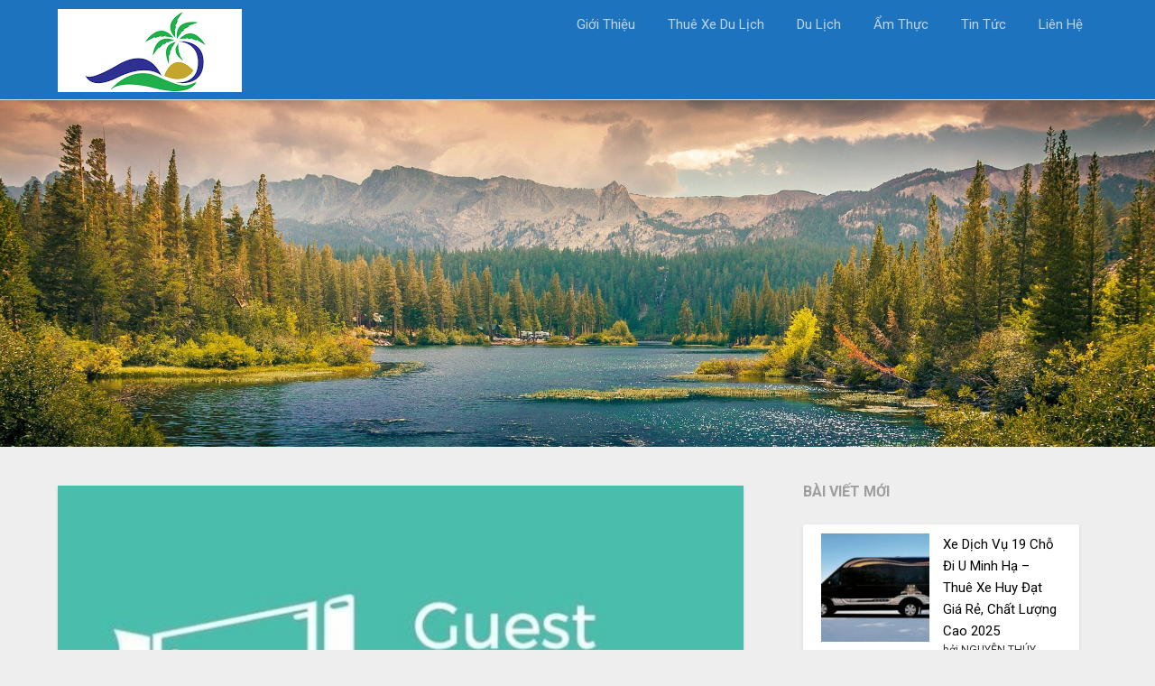

--- FILE ---
content_type: text/html; charset=UTF-8
request_url: https://saigonmytho.com/dia-chi-cong-ty-cung-ung-guest-posting-uy-tin.html
body_size: 18925
content:
<!doctype html>
<html lang="vi">
<head>
	<meta charset="UTF-8">
	<meta name="viewport" content="width=device-width, initial-scale=1">
	<link rel="profile" href="https://gmpg.org/xfn/11">
	<title>Địa chỉ công ty cung ứng Guest Posting uy tín &#8211; Du Lịch Sài Gòn &#8211; Mỹ Tho</title>
<meta name='robots' content='max-image-preview:large, max-snippet:-1, max-video-preview:-1' />
	<style>img:is([sizes="auto" i], [sizes^="auto," i]) { contain-intrinsic-size: 3000px 1500px }</style>
	<link rel="canonical" href="https://saigonmytho.com/dia-chi-cong-ty-cung-ung-guest-posting-uy-tin.html">
<meta name="description" content="bây chừ, việc đặt&nbsp;Bán guest post&nbsp;là rất&nbsp;quan yếu&nbsp;để&nbsp;Rất có thể&nbsp;lôi kéo&nbsp;được&nbsp;Những&nbsp;khách hàng tiềm năng.&nbsp;đây là">
<meta property="og:title" content="Địa chỉ công ty cung ứng Guest Posting uy tín &#8211; Du Lịch Sài Gòn &#8211; Mỹ Tho">
<meta property="og:type" content="article">
<meta property="og:image" content="https://saigonmytho.com/wp-content/uploads/2020/03/Pp2rWGY3Ucdi5I9zG87itBVT3Jz8vH_-K86gZak7DK3anfaBQH0zmeg4L8MhzFj2qvGtpOFJdhaiX1x1r4nbMbwg630KTeijEJFcqCrr09sfGBiKT6-KMqAQdfgzOIcpvMzAuMfx.png">
<meta property="og:image:width" content="569">
<meta property="og:image:height" content="313">
<meta property="og:description" content="bây chừ, việc đặt&nbsp;Bán guest post&nbsp;là rất&nbsp;quan yếu&nbsp;để&nbsp;Rất có thể&nbsp;lôi kéo&nbsp;được&nbsp;Những&nbsp;khách hàng tiềm năng.&nbsp;đây là">
<meta property="og:url" content="https://saigonmytho.com/dia-chi-cong-ty-cung-ung-guest-posting-uy-tin.html">
<meta property="og:locale" content="vi">
<meta property="og:site_name" content="Du Lịch Sài Gòn - Mỹ Tho">
<meta property="article:published_time" content="2020-03-29T11:33:10+00:00">
<meta property="article:modified_time" content="2021-09-12T09:37:54+00:00">
<meta property="og:updated_time" content="2021-09-12T09:37:54+00:00">
<meta property="article:section" content="Tin Tức SEO">
<meta name="twitter:card" content="summary_large_image">
<meta name="twitter:image" content="https://saigonmytho.com/wp-content/uploads/2020/03/Pp2rWGY3Ucdi5I9zG87itBVT3Jz8vH_-K86gZak7DK3anfaBQH0zmeg4L8MhzFj2qvGtpOFJdhaiX1x1r4nbMbwg630KTeijEJFcqCrr09sfGBiKT6-KMqAQdfgzOIcpvMzAuMfx.png">
<meta name="author" content="Mỹ Tho Sài Gòn">
<meta name="date" content="2020-03-29T11:33:10+00:00">
<link rel='dns-prefetch' href='//fonts.googleapis.com' />
<link rel="alternate" type="application/rss+xml" title="Dòng thông tin Du Lịch Sài Gòn - Mỹ Tho &raquo;" href="https://saigonmytho.com/feed" />
<link rel="alternate" type="application/rss+xml" title="Du Lịch Sài Gòn - Mỹ Tho &raquo; Dòng bình luận" href="https://saigonmytho.com/comments/feed" />
<link rel="alternate" type="application/rss+xml" title="Du Lịch Sài Gòn - Mỹ Tho &raquo; Địa chỉ công ty cung ứng Guest Posting uy tín Dòng bình luận" href="https://saigonmytho.com/dia-chi-cong-ty-cung-ung-guest-posting-uy-tin.html/feed" />
<script type="text/javascript">
/* <![CDATA[ */
window._wpemojiSettings = {"baseUrl":"https:\/\/s.w.org\/images\/core\/emoji\/16.0.1\/72x72\/","ext":".png","svgUrl":"https:\/\/s.w.org\/images\/core\/emoji\/16.0.1\/svg\/","svgExt":".svg","source":{"concatemoji":"https:\/\/saigonmytho.com\/wp-includes\/js\/wp-emoji-release.min.js?ver=6.8.3"}};
/*! This file is auto-generated */
!function(s,n){var o,i,e;function c(e){try{var t={supportTests:e,timestamp:(new Date).valueOf()};sessionStorage.setItem(o,JSON.stringify(t))}catch(e){}}function p(e,t,n){e.clearRect(0,0,e.canvas.width,e.canvas.height),e.fillText(t,0,0);var t=new Uint32Array(e.getImageData(0,0,e.canvas.width,e.canvas.height).data),a=(e.clearRect(0,0,e.canvas.width,e.canvas.height),e.fillText(n,0,0),new Uint32Array(e.getImageData(0,0,e.canvas.width,e.canvas.height).data));return t.every(function(e,t){return e===a[t]})}function u(e,t){e.clearRect(0,0,e.canvas.width,e.canvas.height),e.fillText(t,0,0);for(var n=e.getImageData(16,16,1,1),a=0;a<n.data.length;a++)if(0!==n.data[a])return!1;return!0}function f(e,t,n,a){switch(t){case"flag":return n(e,"\ud83c\udff3\ufe0f\u200d\u26a7\ufe0f","\ud83c\udff3\ufe0f\u200b\u26a7\ufe0f")?!1:!n(e,"\ud83c\udde8\ud83c\uddf6","\ud83c\udde8\u200b\ud83c\uddf6")&&!n(e,"\ud83c\udff4\udb40\udc67\udb40\udc62\udb40\udc65\udb40\udc6e\udb40\udc67\udb40\udc7f","\ud83c\udff4\u200b\udb40\udc67\u200b\udb40\udc62\u200b\udb40\udc65\u200b\udb40\udc6e\u200b\udb40\udc67\u200b\udb40\udc7f");case"emoji":return!a(e,"\ud83e\udedf")}return!1}function g(e,t,n,a){var r="undefined"!=typeof WorkerGlobalScope&&self instanceof WorkerGlobalScope?new OffscreenCanvas(300,150):s.createElement("canvas"),o=r.getContext("2d",{willReadFrequently:!0}),i=(o.textBaseline="top",o.font="600 32px Arial",{});return e.forEach(function(e){i[e]=t(o,e,n,a)}),i}function t(e){var t=s.createElement("script");t.src=e,t.defer=!0,s.head.appendChild(t)}"undefined"!=typeof Promise&&(o="wpEmojiSettingsSupports",i=["flag","emoji"],n.supports={everything:!0,everythingExceptFlag:!0},e=new Promise(function(e){s.addEventListener("DOMContentLoaded",e,{once:!0})}),new Promise(function(t){var n=function(){try{var e=JSON.parse(sessionStorage.getItem(o));if("object"==typeof e&&"number"==typeof e.timestamp&&(new Date).valueOf()<e.timestamp+604800&&"object"==typeof e.supportTests)return e.supportTests}catch(e){}return null}();if(!n){if("undefined"!=typeof Worker&&"undefined"!=typeof OffscreenCanvas&&"undefined"!=typeof URL&&URL.createObjectURL&&"undefined"!=typeof Blob)try{var e="postMessage("+g.toString()+"("+[JSON.stringify(i),f.toString(),p.toString(),u.toString()].join(",")+"));",a=new Blob([e],{type:"text/javascript"}),r=new Worker(URL.createObjectURL(a),{name:"wpTestEmojiSupports"});return void(r.onmessage=function(e){c(n=e.data),r.terminate(),t(n)})}catch(e){}c(n=g(i,f,p,u))}t(n)}).then(function(e){for(var t in e)n.supports[t]=e[t],n.supports.everything=n.supports.everything&&n.supports[t],"flag"!==t&&(n.supports.everythingExceptFlag=n.supports.everythingExceptFlag&&n.supports[t]);n.supports.everythingExceptFlag=n.supports.everythingExceptFlag&&!n.supports.flag,n.DOMReady=!1,n.readyCallback=function(){n.DOMReady=!0}}).then(function(){return e}).then(function(){var e;n.supports.everything||(n.readyCallback(),(e=n.source||{}).concatemoji?t(e.concatemoji):e.wpemoji&&e.twemoji&&(t(e.twemoji),t(e.wpemoji)))}))}((window,document),window._wpemojiSettings);
/* ]]> */
</script>
<style id='wp-emoji-styles-inline-css' type='text/css'>

	img.wp-smiley, img.emoji {
		display: inline !important;
		border: none !important;
		box-shadow: none !important;
		height: 1em !important;
		width: 1em !important;
		margin: 0 0.07em !important;
		vertical-align: -0.1em !important;
		background: none !important;
		padding: 0 !important;
	}
</style>
<link rel='stylesheet' id='wp-block-library-css' href='https://saigonmytho.com/wp-includes/css/dist/block-library/style.min.css?ver=6.8.3' type='text/css' media='all' />
<style id='classic-theme-styles-inline-css' type='text/css'>
/*! This file is auto-generated */
.wp-block-button__link{color:#fff;background-color:#32373c;border-radius:9999px;box-shadow:none;text-decoration:none;padding:calc(.667em + 2px) calc(1.333em + 2px);font-size:1.125em}.wp-block-file__button{background:#32373c;color:#fff;text-decoration:none}
</style>
<style id='global-styles-inline-css' type='text/css'>
:root{--wp--preset--aspect-ratio--square: 1;--wp--preset--aspect-ratio--4-3: 4/3;--wp--preset--aspect-ratio--3-4: 3/4;--wp--preset--aspect-ratio--3-2: 3/2;--wp--preset--aspect-ratio--2-3: 2/3;--wp--preset--aspect-ratio--16-9: 16/9;--wp--preset--aspect-ratio--9-16: 9/16;--wp--preset--color--black: #000000;--wp--preset--color--cyan-bluish-gray: #abb8c3;--wp--preset--color--white: #ffffff;--wp--preset--color--pale-pink: #f78da7;--wp--preset--color--vivid-red: #cf2e2e;--wp--preset--color--luminous-vivid-orange: #ff6900;--wp--preset--color--luminous-vivid-amber: #fcb900;--wp--preset--color--light-green-cyan: #7bdcb5;--wp--preset--color--vivid-green-cyan: #00d084;--wp--preset--color--pale-cyan-blue: #8ed1fc;--wp--preset--color--vivid-cyan-blue: #0693e3;--wp--preset--color--vivid-purple: #9b51e0;--wp--preset--gradient--vivid-cyan-blue-to-vivid-purple: linear-gradient(135deg,rgba(6,147,227,1) 0%,rgb(155,81,224) 100%);--wp--preset--gradient--light-green-cyan-to-vivid-green-cyan: linear-gradient(135deg,rgb(122,220,180) 0%,rgb(0,208,130) 100%);--wp--preset--gradient--luminous-vivid-amber-to-luminous-vivid-orange: linear-gradient(135deg,rgba(252,185,0,1) 0%,rgba(255,105,0,1) 100%);--wp--preset--gradient--luminous-vivid-orange-to-vivid-red: linear-gradient(135deg,rgba(255,105,0,1) 0%,rgb(207,46,46) 100%);--wp--preset--gradient--very-light-gray-to-cyan-bluish-gray: linear-gradient(135deg,rgb(238,238,238) 0%,rgb(169,184,195) 100%);--wp--preset--gradient--cool-to-warm-spectrum: linear-gradient(135deg,rgb(74,234,220) 0%,rgb(151,120,209) 20%,rgb(207,42,186) 40%,rgb(238,44,130) 60%,rgb(251,105,98) 80%,rgb(254,248,76) 100%);--wp--preset--gradient--blush-light-purple: linear-gradient(135deg,rgb(255,206,236) 0%,rgb(152,150,240) 100%);--wp--preset--gradient--blush-bordeaux: linear-gradient(135deg,rgb(254,205,165) 0%,rgb(254,45,45) 50%,rgb(107,0,62) 100%);--wp--preset--gradient--luminous-dusk: linear-gradient(135deg,rgb(255,203,112) 0%,rgb(199,81,192) 50%,rgb(65,88,208) 100%);--wp--preset--gradient--pale-ocean: linear-gradient(135deg,rgb(255,245,203) 0%,rgb(182,227,212) 50%,rgb(51,167,181) 100%);--wp--preset--gradient--electric-grass: linear-gradient(135deg,rgb(202,248,128) 0%,rgb(113,206,126) 100%);--wp--preset--gradient--midnight: linear-gradient(135deg,rgb(2,3,129) 0%,rgb(40,116,252) 100%);--wp--preset--font-size--small: 13px;--wp--preset--font-size--medium: 20px;--wp--preset--font-size--large: 36px;--wp--preset--font-size--x-large: 42px;--wp--preset--spacing--20: 0.44rem;--wp--preset--spacing--30: 0.67rem;--wp--preset--spacing--40: 1rem;--wp--preset--spacing--50: 1.5rem;--wp--preset--spacing--60: 2.25rem;--wp--preset--spacing--70: 3.38rem;--wp--preset--spacing--80: 5.06rem;--wp--preset--shadow--natural: 6px 6px 9px rgba(0, 0, 0, 0.2);--wp--preset--shadow--deep: 12px 12px 50px rgba(0, 0, 0, 0.4);--wp--preset--shadow--sharp: 6px 6px 0px rgba(0, 0, 0, 0.2);--wp--preset--shadow--outlined: 6px 6px 0px -3px rgba(255, 255, 255, 1), 6px 6px rgba(0, 0, 0, 1);--wp--preset--shadow--crisp: 6px 6px 0px rgba(0, 0, 0, 1);}:where(.is-layout-flex){gap: 0.5em;}:where(.is-layout-grid){gap: 0.5em;}body .is-layout-flex{display: flex;}.is-layout-flex{flex-wrap: wrap;align-items: center;}.is-layout-flex > :is(*, div){margin: 0;}body .is-layout-grid{display: grid;}.is-layout-grid > :is(*, div){margin: 0;}:where(.wp-block-columns.is-layout-flex){gap: 2em;}:where(.wp-block-columns.is-layout-grid){gap: 2em;}:where(.wp-block-post-template.is-layout-flex){gap: 1.25em;}:where(.wp-block-post-template.is-layout-grid){gap: 1.25em;}.has-black-color{color: var(--wp--preset--color--black) !important;}.has-cyan-bluish-gray-color{color: var(--wp--preset--color--cyan-bluish-gray) !important;}.has-white-color{color: var(--wp--preset--color--white) !important;}.has-pale-pink-color{color: var(--wp--preset--color--pale-pink) !important;}.has-vivid-red-color{color: var(--wp--preset--color--vivid-red) !important;}.has-luminous-vivid-orange-color{color: var(--wp--preset--color--luminous-vivid-orange) !important;}.has-luminous-vivid-amber-color{color: var(--wp--preset--color--luminous-vivid-amber) !important;}.has-light-green-cyan-color{color: var(--wp--preset--color--light-green-cyan) !important;}.has-vivid-green-cyan-color{color: var(--wp--preset--color--vivid-green-cyan) !important;}.has-pale-cyan-blue-color{color: var(--wp--preset--color--pale-cyan-blue) !important;}.has-vivid-cyan-blue-color{color: var(--wp--preset--color--vivid-cyan-blue) !important;}.has-vivid-purple-color{color: var(--wp--preset--color--vivid-purple) !important;}.has-black-background-color{background-color: var(--wp--preset--color--black) !important;}.has-cyan-bluish-gray-background-color{background-color: var(--wp--preset--color--cyan-bluish-gray) !important;}.has-white-background-color{background-color: var(--wp--preset--color--white) !important;}.has-pale-pink-background-color{background-color: var(--wp--preset--color--pale-pink) !important;}.has-vivid-red-background-color{background-color: var(--wp--preset--color--vivid-red) !important;}.has-luminous-vivid-orange-background-color{background-color: var(--wp--preset--color--luminous-vivid-orange) !important;}.has-luminous-vivid-amber-background-color{background-color: var(--wp--preset--color--luminous-vivid-amber) !important;}.has-light-green-cyan-background-color{background-color: var(--wp--preset--color--light-green-cyan) !important;}.has-vivid-green-cyan-background-color{background-color: var(--wp--preset--color--vivid-green-cyan) !important;}.has-pale-cyan-blue-background-color{background-color: var(--wp--preset--color--pale-cyan-blue) !important;}.has-vivid-cyan-blue-background-color{background-color: var(--wp--preset--color--vivid-cyan-blue) !important;}.has-vivid-purple-background-color{background-color: var(--wp--preset--color--vivid-purple) !important;}.has-black-border-color{border-color: var(--wp--preset--color--black) !important;}.has-cyan-bluish-gray-border-color{border-color: var(--wp--preset--color--cyan-bluish-gray) !important;}.has-white-border-color{border-color: var(--wp--preset--color--white) !important;}.has-pale-pink-border-color{border-color: var(--wp--preset--color--pale-pink) !important;}.has-vivid-red-border-color{border-color: var(--wp--preset--color--vivid-red) !important;}.has-luminous-vivid-orange-border-color{border-color: var(--wp--preset--color--luminous-vivid-orange) !important;}.has-luminous-vivid-amber-border-color{border-color: var(--wp--preset--color--luminous-vivid-amber) !important;}.has-light-green-cyan-border-color{border-color: var(--wp--preset--color--light-green-cyan) !important;}.has-vivid-green-cyan-border-color{border-color: var(--wp--preset--color--vivid-green-cyan) !important;}.has-pale-cyan-blue-border-color{border-color: var(--wp--preset--color--pale-cyan-blue) !important;}.has-vivid-cyan-blue-border-color{border-color: var(--wp--preset--color--vivid-cyan-blue) !important;}.has-vivid-purple-border-color{border-color: var(--wp--preset--color--vivid-purple) !important;}.has-vivid-cyan-blue-to-vivid-purple-gradient-background{background: var(--wp--preset--gradient--vivid-cyan-blue-to-vivid-purple) !important;}.has-light-green-cyan-to-vivid-green-cyan-gradient-background{background: var(--wp--preset--gradient--light-green-cyan-to-vivid-green-cyan) !important;}.has-luminous-vivid-amber-to-luminous-vivid-orange-gradient-background{background: var(--wp--preset--gradient--luminous-vivid-amber-to-luminous-vivid-orange) !important;}.has-luminous-vivid-orange-to-vivid-red-gradient-background{background: var(--wp--preset--gradient--luminous-vivid-orange-to-vivid-red) !important;}.has-very-light-gray-to-cyan-bluish-gray-gradient-background{background: var(--wp--preset--gradient--very-light-gray-to-cyan-bluish-gray) !important;}.has-cool-to-warm-spectrum-gradient-background{background: var(--wp--preset--gradient--cool-to-warm-spectrum) !important;}.has-blush-light-purple-gradient-background{background: var(--wp--preset--gradient--blush-light-purple) !important;}.has-blush-bordeaux-gradient-background{background: var(--wp--preset--gradient--blush-bordeaux) !important;}.has-luminous-dusk-gradient-background{background: var(--wp--preset--gradient--luminous-dusk) !important;}.has-pale-ocean-gradient-background{background: var(--wp--preset--gradient--pale-ocean) !important;}.has-electric-grass-gradient-background{background: var(--wp--preset--gradient--electric-grass) !important;}.has-midnight-gradient-background{background: var(--wp--preset--gradient--midnight) !important;}.has-small-font-size{font-size: var(--wp--preset--font-size--small) !important;}.has-medium-font-size{font-size: var(--wp--preset--font-size--medium) !important;}.has-large-font-size{font-size: var(--wp--preset--font-size--large) !important;}.has-x-large-font-size{font-size: var(--wp--preset--font-size--x-large) !important;}
:where(.wp-block-post-template.is-layout-flex){gap: 1.25em;}:where(.wp-block-post-template.is-layout-grid){gap: 1.25em;}
:where(.wp-block-columns.is-layout-flex){gap: 2em;}:where(.wp-block-columns.is-layout-grid){gap: 2em;}
:root :where(.wp-block-pullquote){font-size: 1.5em;line-height: 1.6;}
</style>
<link rel='stylesheet' id='contact-form-7-css' href='https://saigonmytho.com/wp-content/plugins/contact-form-7/includes/css/styles.css?ver=6.0.6' type='text/css' media='all' />
<link rel='stylesheet' id='suevafree-ek-slick-css' href='https://saigonmytho.com/wp-content/plugins/suevafree-essential-kit/assets/css/suevafree-ek-slick.css' type='text/css' media='all' />
<link rel='stylesheet' id='suevafree-ek-style-css' href='https://saigonmytho.com/wp-content/plugins/suevafree-essential-kit/assets/css/suevafree-ek-style.css' type='text/css' media='all' />
<link rel='stylesheet' id='widgetopts-styles-css' href='https://saigonmytho.com/wp-content/plugins/widget-options/assets/css/widget-options.css?ver=4.1.1' type='text/css' media='all' />
<link rel='stylesheet' id='parent-style-css' href='https://saigonmytho.com/wp-content/themes/bloggist/style.css?ver=6.8.3' type='text/css' media='all' />
<link rel='stylesheet' id='modern-diary-google-fonts-css' href='//fonts.googleapis.com/css?family=Roboto%3A400%2C500%2C700&#038;ver=6.8.3' type='text/css' media='all' />
<link rel='stylesheet' id='font-awesome-css' href='https://saigonmytho.com/wp-content/themes/bloggist/css/font-awesome.min.css?ver=6.8.3' type='text/css' media='all' />
<link rel='stylesheet' id='bloggist-style-css' href='https://saigonmytho.com/wp-content/themes/modern-diary/style.css?ver=6.8.3' type='text/css' media='all' />
<link rel='stylesheet' id='bloggist-google-fonts-css' href='//fonts.googleapis.com/css?family=Lato%3A300%2C400%2C700%2C900&#038;ver=6.8.3' type='text/css' media='all' />
<script type="text/javascript" src="https://saigonmytho.com/wp-includes/js/jquery/jquery.min.js?ver=3.7.1" id="jquery-core-js"></script>
<script type="text/javascript" src="https://saigonmytho.com/wp-includes/js/jquery/jquery-migrate.min.js?ver=3.4.1" id="jquery-migrate-js"></script>
<link rel="https://api.w.org/" href="https://saigonmytho.com/wp-json/" /><link rel="alternate" title="JSON" type="application/json" href="https://saigonmytho.com/wp-json/wp/v2/posts/482" /><link rel="EditURI" type="application/rsd+xml" title="RSD" href="https://saigonmytho.com/xmlrpc.php?rsd" />
<meta name="generator" content="WordPress 6.8.3" />
<link rel='shortlink' href='https://saigonmytho.com/?p=482' />
<link rel="alternate" title="oNhúng (JSON)" type="application/json+oembed" href="https://saigonmytho.com/wp-json/oembed/1.0/embed?url=https%3A%2F%2Fsaigonmytho.com%2Fdia-chi-cong-ty-cung-ung-guest-posting-uy-tin.html" />
<link rel="alternate" title="oNhúng (XML)" type="text/xml+oembed" href="https://saigonmytho.com/wp-json/oembed/1.0/embed?url=https%3A%2F%2Fsaigonmytho.com%2Fdia-chi-cong-ty-cung-ung-guest-posting-uy-tin.html&#038;format=xml" />
<!-- Analytics by WP Statistics - https://wp-statistics.com -->

		<style type="text/css">
		body, .site, .swidgets-wrap h3, .post-data-text { background: ; }
		.site-title a, .site-description { color: ; }
		.sheader { background-color:  !important; }
		.main-navigation ul li a, .main-navigation ul li .sub-arrow, .super-menu .toggle-mobile-menu,.toggle-mobile-menu:before, .mobile-menu-active .smenu-hide { color: ; }
		#smobile-menu.show .main-navigation ul ul.children.active, #smobile-menu.show .main-navigation ul ul.sub-menu.active, #smobile-menu.show .main-navigation ul li, .smenu-hide.toggle-mobile-menu.menu-toggle, #smobile-menu.show .main-navigation ul li, .primary-menu ul li ul.children li, .primary-menu ul li ul.sub-menu li, .primary-menu .pmenu, .super-menu { border-color: ; border-bottom-color: ; }
		#secondary .widget h3, #secondary .widget h3 a, #secondary .widget h4, #secondary .widget h1, #secondary .widget h2, #secondary .widget h5, #secondary .widget h6, #secondary .widget h4 a { color: ; }
		#secondary .widget a, #secondary a, #secondary .widget li a , #secondary span.sub-arrow{ color: ; }
		#secondary, #secondary .widget, #secondary .widget p, #secondary .widget li, .widget time.rpwe-time.published { color: ; }
		#secondary .swidgets-wrap, #secondary .widget ul li, .featured-sidebar .search-field { border-color: ; }
		.site-info, .footer-column-three input.search-submit, .footer-column-three p, .footer-column-three li, .footer-column-three td, .footer-column-three th, .footer-column-three caption { color: ; }
		.footer-column-three h3, .footer-column-three h4, .footer-column-three h5, .footer-column-three h6, .footer-column-three h1, .footer-column-three h2, .footer-column-three h4, .footer-column-three h3 a { color: ; }
		.footer-column-three a, .footer-column-three li a, .footer-column-three .widget a, .footer-column-three .sub-arrow { color: ; }
		.footer-column-three h3:after { background: ; }
		.site-info, .widget ul li, .footer-column-three input.search-field, .footer-column-three input.search-submit { border-color: ; }
		.site-footer { background-color: ; }
		.content-wrapper h2.entry-title a, .content-wrapper h2.entry-title a:hover, .content-wrapper h2.entry-title a:active, .content-wrapper h2.entry-title a:focus, .archive .page-header h1, .blogposts-list h2 a, .blogposts-list h2 a:hover, .blogposts-list h2 a:active, .search-results h1.page-title { color: ; }
		.blogposts-list .post-data-text, .blogposts-list .post-data-text a, .content-wrapper .post-data-text *{ color: ; }
		.blogposts-list p { color: ; }
		.page-numbers li a, .blogposts-list .blogpost-button { background: ; }
		.page-numbers li a, .blogposts-list .blogpost-button, span.page-numbers.dots, .page-numbers.current, .page-numbers li a:hover { color: ; }
		.archive .page-header h1, .search-results h1.page-title, .blogposts-list.fbox, span.page-numbers.dots, .page-numbers li a, .page-numbers.current { border-color: ; }
		.blogposts-list .post-data-divider { background: ; }
		.page .comments-area .comment-author, .page .comments-area .comment-author a, .page .comments-area .comments-title, .page .content-area h1, .page .content-area h2, .page .content-area h3, .page .content-area h4, .page .content-area h5, .page .content-area h6, .page .content-area th, .single  .comments-area .comment-author, .single .comments-area .comment-author a, .single .comments-area .comments-title, .single .content-area h1, .single .content-area h2, .single .content-area h3, .single .content-area h4, .single .content-area h5, .single .content-area h6, .single .content-area th, .search-no-results h1, .error404 h1 { color: ; }
		.single .post-data-text, .page .post-data-text, .page .post-data-text a, .single .post-data-text a, .comments-area .comment-meta .comment-metadata a, .single .post-data-text * { color: ; }
		.page .content-area p, .page article, .page .content-area table, .page .content-area dd, .page .content-area dt, .page .content-area address, .page .content-area .entry-content, .page .content-area li, .page .content-area ol, .single .content-area p, .single article, .single .content-area table, .single .content-area dd, .single .content-area dt, .single .content-area address, .single .entry-content, .single .content-area li, .single .content-area ol, .search-no-results .page-content p { color: ; }
		.single .entry-content a, .page .entry-content a, .comment-content a, .comments-area .reply a, .logged-in-as a, .comments-area .comment-respond a { color: ; }
		.comments-area p.form-submit input { background: ; }
		.error404 .page-content p, .error404 input.search-submit, .search-no-results input.search-submit { color: ; }
		.page .comments-area, .page article.fbox, .page article tr, .page .comments-area ol.comment-list ol.children li, .page .comments-area ol.comment-list .comment, .single .comments-area, .single article.fbox, .single article tr, .comments-area ol.comment-list ol.children li, .comments-area ol.comment-list .comment, .error404 main#main, .error404 .search-form label, .search-no-results .search-form label, .error404 input.search-submit, .search-no-results input.search-submit, .error404 main#main, .search-no-results section.fbox.no-results.not-found{ border-color: ; }
		.single .post-data-divider, .page .post-data-divider { background: ; }
		.single .comments-area p.form-submit input, .page .comments-area p.form-submit input { color: ; }
		.bottom-header-wrapper { padding-top: px; }
		.bottom-header-wrapper { padding-bottom: px; }
		.bottom-header-wrapper { background: ; }
		.bottom-header-wrapper *{ color: ; }
		.header-widget a, .header-widget li a, .header-widget i.fa { color: ; }
		.header-widget, .header-widget p, .header-widget li, .header-widget .textwidget { color: ; }
		.header-widget .widget-title, .header-widget h1, .header-widget h3, .header-widget h2, .header-widget h4, .header-widget h5, .header-widget h6{ color: ; }
		.header-widget.swidgets-wrap, .header-widget ul li, .header-widget .search-field { border-color: ; }
		.bottom-header-title, .bottom-header-paragraph{ color: ; }

		#secondary .widget-title-lines:after, #secondary .widget-title-lines:before { background: ; }


		.header-widgets-wrapper .swidgets-wrap{ background: ; }
		.top-nav-wrapper, .primary-menu .pmenu, .super-menu, #smobile-menu, .primary-menu ul li ul.children, .primary-menu ul li ul.sub-menu { background-color: #1e73be; }
		#secondary .widget li, #secondary input.search-field, #secondary div#calendar_wrap, #secondary .tagcloud, #secondary .textwidget{ background: ; }
		#secondary .swidget { border-color: ; }
		.archive article.fbox, .search-results article.fbox, .blog article.fbox { background: ; }


		.comments-area, .single article.fbox, .page article.fbox { background: ; }
		</style>
		<link rel="pingback" href="https://saigonmytho.com/xmlrpc.php">
		<style type="text/css">
		body, .site, .swidgets-wrap h3, .post-data-text { background: ; }
		.site-title a, .site-description { color: ; }
		.sheader { background-color:  !important; }
		.main-navigation ul li a, .main-navigation ul li .sub-arrow, .super-menu .toggle-mobile-menu,.toggle-mobile-menu:before, .mobile-menu-active .smenu-hide { color: ; }
		#smobile-menu.show .main-navigation ul ul.children.active, #smobile-menu.show .main-navigation ul ul.sub-menu.active, #smobile-menu.show .main-navigation ul li, .smenu-hide.toggle-mobile-menu.menu-toggle, #smobile-menu.show .main-navigation ul li, .primary-menu ul li ul.children li, .primary-menu ul li ul.sub-menu li, .primary-menu .pmenu, .super-menu { border-color: ; border-bottom-color: ; }
		#secondary .widget h3, #secondary .widget h3 a, #secondary .widget h4, #secondary .widget h1, #secondary .widget h2, #secondary .widget h5, #secondary .widget h6, #secondary .widget h4 a { color: ; }
		#secondary .widget a, #secondary a, #secondary .widget li a , #secondary span.sub-arrow{ color: ; }
		#secondary, #secondary .widget, #secondary .widget p, #secondary .widget li, .widget time.rpwe-time.published { color: ; }
		#secondary .swidgets-wrap, #secondary .widget ul li, .featured-sidebar .search-field { border-color: ; }
		.site-info, .footer-column-three input.search-submit, .footer-column-three p, .footer-column-three li, .footer-column-three td, .footer-column-three th, .footer-column-three caption { color: ; }
		.footer-column-three h3, .footer-column-three h4, .footer-column-three h5, .footer-column-three h6, .footer-column-three h1, .footer-column-three h2, .footer-column-three h4, .footer-column-three h3 a { color: ; }
		.footer-column-three a, .footer-column-three li a, .footer-column-three .widget a, .footer-column-three .sub-arrow { color: ; }
		.footer-column-three h3:after { background: ; }
		.site-info, .widget ul li, .footer-column-three input.search-field, .footer-column-three input.search-submit { border-color: ; }
		.site-footer { background-color: ; }
		.content-wrapper h2.entry-title a, .content-wrapper h2.entry-title a:hover, .content-wrapper h2.entry-title a:active, .content-wrapper h2.entry-title a:focus, .archive .page-header h1, .blogposts-list h2 a, .blogposts-list h2 a:hover, .blogposts-list h2 a:active, .search-results h1.page-title { color: ; }
		.blogposts-list .post-data-text, .blogposts-list .post-data-text a, .content-wrapper .post-data-text *{ color: ; }
		.blogposts-list p { color: ; }
		.page-numbers li a, .blogposts-list .blogpost-button { background: ; }
		.page-numbers li a, .blogposts-list .blogpost-button, span.page-numbers.dots, .page-numbers.current, .page-numbers li a:hover { color: ; }
		.archive .page-header h1, .search-results h1.page-title, .blogposts-list.fbox, span.page-numbers.dots, .page-numbers li a, .page-numbers.current { border-color: ; }
		.blogposts-list .post-data-divider { background: ; }
		.page .comments-area .comment-author, .page .comments-area .comment-author a, .page .comments-area .comments-title, .page .content-area h1, .page .content-area h2, .page .content-area h3, .page .content-area h4, .page .content-area h5, .page .content-area h6, .page .content-area th, .single  .comments-area .comment-author, .single .comments-area .comment-author a, .single .comments-area .comments-title, .single .content-area h1, .single .content-area h2, .single .content-area h3, .single .content-area h4, .single .content-area h5, .single .content-area h6, .single .content-area th, .search-no-results h1, .error404 h1 { color: ; }
		.single .post-data-text, .page .post-data-text, .page .post-data-text a, .single .post-data-text a, .comments-area .comment-meta .comment-metadata a, .single .post-data-text * { color: ; }
		.page .content-area p, .page article, .page .content-area table, .page .content-area dd, .page .content-area dt, .page .content-area address, .page .content-area .entry-content, .page .content-area li, .page .content-area ol, .single .content-area p, .single article, .single .content-area table, .single .content-area dd, .single .content-area dt, .single .content-area address, .single .entry-content, .single .content-area li, .single .content-area ol, .search-no-results .page-content p { color: ; }
		.single .entry-content a, .page .entry-content a, .comment-content a, .comments-area .reply a, .logged-in-as a, .comments-area .comment-respond a { color: ; }
		.comments-area p.form-submit input { background: ; }
		.error404 .page-content p, .error404 input.search-submit, .search-no-results input.search-submit { color: ; }
		.page .comments-area, .page article.fbox, .page article tr, .page .comments-area ol.comment-list ol.children li, .page .comments-area ol.comment-list .comment, .single .comments-area, .single article.fbox, .single article tr, .comments-area ol.comment-list ol.children li, .comments-area ol.comment-list .comment, .error404 main#main, .error404 .search-form label, .search-no-results .search-form label, .error404 input.search-submit, .search-no-results input.search-submit, .error404 main#main, .search-no-results section.fbox.no-results.not-found{ border-color: ; }
		.single .post-data-divider, .page .post-data-divider { background: ; }
		.single .comments-area p.form-submit input, .page .comments-area p.form-submit input { color: ; }
		.bottom-header-wrapper { padding-top: px; }
		.bottom-header-wrapper { padding-bottom: px; }
		.bottom-header-wrapper { background: ; }
		.bottom-header-wrapper *{ color: ; }
		.header-widget a, .header-widget li a, .header-widget i.fa { color: ; }
		.header-widget, .header-widget p, .header-widget li, .header-widget .textwidget { color: ; }
		.header-widget .widget-title, .header-widget h1, .header-widget h3, .header-widget h2, .header-widget h4, .header-widget h5, .header-widget h6{ color: ; }
		.header-widget.swidgets-wrap, .header-widget ul li, .header-widget .search-field { border-color: ; }
		.bottom-header-title, .bottom-header-paragraph{ color: ; }

		#secondary .widget-title-lines:after, #secondary .widget-title-lines:before { background: ; }


		.header-widgets-wrapper .swidgets-wrap{ background: ; }
		.top-nav-wrapper, .primary-menu .pmenu, .super-menu, #smobile-menu, .primary-menu ul li ul.children, .primary-menu ul li ul.sub-menu { background-color: #1e73be; }
		#secondary .widget li, #secondary input.search-field, #secondary div#calendar_wrap, #secondary .tagcloud, #secondary .textwidget{ background: ; }
		#secondary .swidget { border-color: ; }
		.archive article.fbox, .search-results article.fbox, .blog article.fbox { background: ; }


		.comments-area, .single article.fbox, .page article.fbox { background: ; }
		</style>
				<style type="text/css">


	.site-title a,
		.site-description,
		.logofont {
			color: #blank;
		}

		a.logofont {
		position: absolute;
		clip: rect(1px, 1px, 1px, 1px);
		display:none;
	}
	
		https://saigonmytho.com/wp-content/themes/bloggist/img/header.jpg"
				a.logofont{
			position: absolute;
			clip: rect(1px, 1px, 1px, 1px);
			display:none;
		}
				</style>
		<link rel="icon" href="https://saigonmytho.com/wp-content/uploads/2019/06/cropped-tải-xuống-1-2-32x32.png" sizes="32x32" />
<link rel="icon" href="https://saigonmytho.com/wp-content/uploads/2019/06/cropped-tải-xuống-1-2-192x192.png" sizes="192x192" />
<link rel="apple-touch-icon" href="https://saigonmytho.com/wp-content/uploads/2019/06/cropped-tải-xuống-1-2-180x180.png" />
<meta name="msapplication-TileImage" content="https://saigonmytho.com/wp-content/uploads/2019/06/cropped-tải-xuống-1-2-270x270.png" />
</head>

<body data-rsssl=1 class="wp-singular post-template-default single single-post postid-482 single-format-standard wp-custom-logo wp-theme-bloggist wp-child-theme-modern-diary header-image">
		<a class="skip-link screen-reader-text" href="#primary">Skip to content</a>
	<div id="page" class="site">

		<header id="masthead" class="sheader site-header clearfix">
			<nav id="primary-site-navigation" class="primary-menu main-navigation clearfix">

				<a href="#" id="pull" class="smenu-hide toggle-mobile-menu menu-toggle" aria-controls="secondary-menu" aria-expanded="false">Menu</a>
				<div class="top-nav-wrapper">
					<div class="content-wrap">
						<div class="logo-container"> 

															<a href="https://saigonmytho.com/" class="custom-logo-link" rel="home"><img width="204" height="92" src="https://saigonmytho.com/wp-content/uploads/2019/06/cropped-tải-xuống-1-1.png" class="custom-logo" alt="Du Lịch Sài Gòn &#8211; Mỹ Tho" decoding="async" /></a>																	<a class="logofont" href="https://saigonmytho.com/" rel="home">Du Lịch Sài Gòn &#8211; Mỹ Tho</a>
								
							</div>
							<div class="center-main-menu">
								<div class="menu-menu-container"><ul id="primary-menu" class="pmenu"><li id="menu-item-448" class="menu-item menu-item-type-post_type menu-item-object-page menu-item-home menu-item-448"><a href="https://saigonmytho.com/">Giới Thiệu</a></li>
<li id="menu-item-451" class="menu-item menu-item-type-taxonomy menu-item-object-category menu-item-451"><a href="https://saigonmytho.com/category/thue-xe-du-lich">Thuê Xe Du Lịch</a></li>
<li id="menu-item-452" class="menu-item menu-item-type-taxonomy menu-item-object-category menu-item-452"><a href="https://saigonmytho.com/category/du-lich">Du Lịch</a></li>
<li id="menu-item-453" class="menu-item menu-item-type-taxonomy menu-item-object-category menu-item-453"><a href="https://saigonmytho.com/category/am-thuc">Ẩm Thực</a></li>
<li id="menu-item-450" class="menu-item menu-item-type-taxonomy menu-item-object-category menu-item-450"><a href="https://saigonmytho.com/category/tin-tuc">Tin Tức</a></li>
<li id="menu-item-449" class="menu-item menu-item-type-post_type menu-item-object-page menu-item-449"><a href="https://saigonmytho.com/lien-he">Liên Hệ</a></li>
</ul></div>							</div>
						</div>
					</div>
				</nav>

				<div class="super-menu clearfix">
					<div class="super-menu-inner">
													<a href="https://saigonmytho.com/" class="custom-logo-link" rel="home"><img width="204" height="92" src="https://saigonmytho.com/wp-content/uploads/2019/06/cropped-tải-xuống-1-1.png" class="custom-logo" alt="Du Lịch Sài Gòn &#8211; Mỹ Tho" decoding="async" /></a>															<a class="logofont" href="https://saigonmytho.com/" rel="home">Du Lịch Sài Gòn &#8211; Mỹ Tho</a>
							
							<a href="#" id="pull" class="toggle-mobile-menu menu-toggle" aria-controls="secondary-menu" aria-expanded="false">

							</a>
						</div>
					</div>
					<div id="mobile-menu-overlay"></div>
				</header>


				<!-- Header img -->
									<div class="bottom-header-wrapper">
						<div class="bottom-header-text">
																				</div>
						<img src="https://saigonmytho.com/wp-content/themes/bloggist/img/header.jpg" alt="Du Lịch Sài Gòn - Mỹ Tho" />
					</div>
								<!-- / Header img -->

				<div class="content-wrap">


					<!-- Upper widgets -->
					<div class="header-widgets-wrapper">
						
						
											</div>
					<!-- / Upper widgets -->


				</div>

				<div id="content" class="site-content clearfix">
					<div class="content-wrap">

	<div id="primary" class="featured-content content-area">
		<main id="main" class="site-main">

						<div class="featured-thumbnail">
			<img width="569" height="313" src="https://saigonmytho.com/wp-content/uploads/2020/03/Pp2rWGY3Ucdi5I9zG87itBVT3Jz8vH_-K86gZak7DK3anfaBQH0zmeg4L8MhzFj2qvGtpOFJdhaiX1x1r4nbMbwg630KTeijEJFcqCrr09sfGBiKT6-KMqAQdfgzOIcpvMzAuMfx.png" class="attachment-bloggist-slider size-bloggist-slider wp-post-image" alt="" decoding="async" fetchpriority="high" srcset="https://saigonmytho.com/wp-content/uploads/2020/03/Pp2rWGY3Ucdi5I9zG87itBVT3Jz8vH_-K86gZak7DK3anfaBQH0zmeg4L8MhzFj2qvGtpOFJdhaiX1x1r4nbMbwg630KTeijEJFcqCrr09sfGBiKT6-KMqAQdfgzOIcpvMzAuMfx.png 569w, https://saigonmytho.com/wp-content/uploads/2020/03/Pp2rWGY3Ucdi5I9zG87itBVT3Jz8vH_-K86gZak7DK3anfaBQH0zmeg4L8MhzFj2qvGtpOFJdhaiX1x1r4nbMbwg630KTeijEJFcqCrr09sfGBiKT6-KMqAQdfgzOIcpvMzAuMfx-300x165.png 300w" sizes="(max-width: 569px) 100vw, 569px" />		</div>
	<article id="post-482" class="posts-entry fbox post-482 post type-post status-publish format-standard has-post-thumbnail hentry category-tin-tuc-seo">
	<header class="entry-header">
		<h1 class="entry-title">Địa chỉ công ty cung ứng Guest Posting uy tín</h1>		<div class="entry-meta">
			<div class="blog-data-wrapper">
				<div class="post-data-divider"></div>
				<div class="post-data-positioning">
					<div class="post-data-text">
						<span class="posted-on">Posted on <a href="https://saigonmytho.com/dia-chi-cong-ty-cung-ung-guest-posting-uy-tin.html" rel="bookmark"><time class="entry-date published" datetime="2020-03-29T11:33:10+00:00">29 Tháng 3, 2020</time><time class="updated" datetime="2021-09-12T09:37:54+00:00">12 Tháng 9, 2021</time></a></span><span class="byline"> by <span class="author vcard"><a class="url fn n" href="https://saigonmytho.com/author/huydat99">Mỹ Tho Sài Gòn</a></span></span>					</div>
				</div>
			</div>
		</div><!-- .entry-meta -->
			</header><!-- .entry-header -->

	<div class="entry-content">
		
<p><em>bây chừ, việc đặt&nbsp;Bán guest post&nbsp;là rất&nbsp;quan yếu&nbsp;để&nbsp;Rất có thể&nbsp;lôi kéo&nbsp;được&nbsp;Những&nbsp;khách hàng tiềm năng.&nbsp;đây là&nbsp;công việc&nbsp;không hề&nbsp;dễ dãi&nbsp;khiến&nbsp;nhiều người&nbsp;không thể&nbsp;tự mình&nbsp;thực hiện. Vậy,&nbsp;nên chọn&nbsp;tìm&nbsp;tới&nbsp;đơn vị nào phân phối&nbsp;</em><em><a href="https://seodinh.com/dich-vu-guest-post.html">Mua Guest Posting</a>?</em><em>&nbsp;Seodinh&nbsp;chúng tôi&nbsp;chắc chắn&nbsp;là sự&nbsp;chọn lọc&nbsp;tuyệt hảo&nbsp;nhất bạn nên tìm&nbsp;đến.</em></p>



<div class="wp-block-image"><figure class="aligncenter"><img decoding="async" src="https://lh4.googleusercontent.com/Pp2rWGY3Ucdi5I9zG87itBVT3Jz8vH_-K86gZak7DK3anfaBQH0zmeg4L8MhzFj2qvGtpOFJdhaiX1x1r4nbMbwg630KTeijEJFcqCrr09sfGBiKT6-KMqAQdfgzOIcpvMzAuMfx" alt="Dịch vụ seodinh cung ứng Dịch vụ Guest Post cao"/><figcaption> <em>Dịch vụ seodinh&nbsp;cung ứng&nbsp;Dịch vụ Guest Post&nbsp;cao</em> </figcaption></figure></div>



<h2 class="wp-block-heading">Tại Sao&nbsp;nên&nbsp;dùng&nbsp;Bán Guest Posting&nbsp;Tại&nbsp;Dịch vụ seo đỉnh</h2>



<p>Nếu bạn đang&nbsp;câu hỏi&nbsp;Vì Sao&nbsp;nên chọn&nbsp;<a href="https://seodinh.com/">SEO ĐỈNH</a>&nbsp;để mua&nbsp;Guest Post chất lượng, hãy điểm qua&nbsp;Các&nbsp;lợi ích&nbsp;thu được&nbsp;ngay&nbsp;tiếp sau đây.</p>



<h2 class="wp-block-heading"><em>Guest Posting&nbsp;mũ&nbsp;white&nbsp;chất lượng</em></h2>



<p>khi Guest Posting Ở cơ sở của chúng tôi thì khách hàng Rất có thể hoàn toàn an tâm do tất cả bài lấy backlink đc sử dụng thủ công bởi Các chuyên viên giàu gắn bó của đơn vị. Tuyệt đối không sử dụng tool hay soft SEO. Ngoài ra hệ thống site cũng đa dạng, tên miền sạch có tuổi đời cao.</p>



<p>Xem ngay: <a href="https://muabacklink.net/dich-vu-seo-binh-duong/">Công ty SEO Bình Dương</a></p>



<p>Thêm vào đó&nbsp;Những&nbsp;chỉ số&nbsp;da,&nbsp;page authority&nbsp;luôn&nbsp;đảm bảo&nbsp;lớn trên 15.&nbsp;Các&nbsp;Post bài viết&nbsp;Guest Posting là gì&nbsp;Tại&nbsp;đơn vị luôn&nbsp;được&nbsp;google index nhanh nhất. Cùng với&nbsp;đó là&nbsp;chính sách&nbsp;bh&nbsp;backlink&nbsp;trong 3 năm.</p>



<h2 class="wp-block-heading"><em>đảm bảo&nbsp;chất lượng&nbsp;nội dung bài viết</em></h2>



<p>Về chất lượng&nbsp;Post bài viết&nbsp;sẽ&nbsp;được&nbsp;chuyên viên&nbsp;của đơn vị tự viết&nbsp;rất hấp dẫn&nbsp;và&nbsp;xúc tích.&nbsp;nội dung bài viết&nbsp;Rất có thể&nbsp;là cảm nhận,&nbsp;đánh giá&nbsp;&amp;&nbsp;đánh giá&nbsp;một cách&nbsp;tự nhiên&nbsp;nhất về&nbsp;sản phẩm, dịch vụ của&nbsp;không giống&nbsp;hàng.&nbsp;Không những thế, đơn vị sẽ&nbsp;<a href="https://seodinh.com/dich-vu-backlink.html">đặt backlink</a>&nbsp;về&nbsp;web&nbsp;quý khách hàng&nbsp;một cách&nbsp;thiên nhiên.</p>



<h2 class="wp-block-heading"><em>bảo đảm&nbsp;đúng tiến độ đã cam kết</em></h2>



<p>Thêm một&nbsp;lợi ích&nbsp;nữa&nbsp;lúc&nbsp;sử dụng&nbsp;dịch vụ của&nbsp;Dịch vụ seo đỉnh&nbsp;thì khách hàng&nbsp;Rất có thể&nbsp;an tâm&nbsp;bởi vì&nbsp;tiến độ&nbsp;công tác&nbsp;luôn&nbsp;được&nbsp;bảo đảm&nbsp;tốt nhất. Đối với gói&nbsp;Dịch vu trao đổi Guest Posting&nbsp;tối thiểu 50 bài sẽ&nbsp;được&nbsp;hoàn tất&nbsp;trong vòng 15-20 ngày làm việc (gửi&nbsp;report&nbsp;lúc&nbsp;hoàn thành&nbsp;cho khách hàng&nbsp;quản lý).</p>



<h2 class="wp-block-heading"><em>Giá thành rẻ nhất</em></h2>



<p>Giá thành chính&nbsp;là điểm&nbsp;Những&nbsp;khách hàng quan tâm&nbsp;chính vì như vậy&nbsp;đơn vị luôn đưa ra mức giá&nbsp;ăn nhập&nbsp;và&nbsp;cạnh tranh nhất trên thị trường. Khách hàng đặt càng nhiều sẽ&nbsp;đc&nbsp;Ưu Đãi&nbsp;giúp đỡ&nbsp;nhưng&nbsp;tư vấn&nbsp;tối đa.</p>



<div class="wp-block-image"><figure class="aligncenter"><img decoding="async" src="https://lh3.googleusercontent.com/0fSS6Cd2cwvOrgIBm92O3IB8ZRlV7qnLjZNxmKUxsv6PseqMtX2c4SHkEtGpdhvE5x1njqJ9G_8TWa40i6i19_3oQSWHU1hd8nhyuH9ZSg-R2SzM9ZGuTyEGy-zdKFSapCyA6H45" alt="Các Post bài viết Ở SEO ĐỈNH bảo đảm thú vị và thích hợp với từng đối tượng khách hàng"/><figcaption> <em>Các&nbsp;Post bài viết&nbsp;Ở&nbsp;SEO ĐỈNH&nbsp;bảo đảm&nbsp;thú vị&nbsp;và&nbsp;thích hợp&nbsp;với từng đối tượng khách hàng</em> </figcaption></figure></div>



<h2 class="wp-block-heading">quy trình&nbsp;làm việc&nbsp;Tại&nbsp;Dịch vụ seodinh</h2>



<p>là một&nbsp;đơn vị uy tín&nbsp;bài bản&nbsp;cung cấp&nbsp;dịch vụ&nbsp;Mua Guest Posting&nbsp;đơn vị luôn&nbsp;khai triển&nbsp;theo&nbsp;Những&nbsp;bước như sau:</p>



<p>Bước 1: Tiếp cận khách hàng&nbsp;&amp;&nbsp;quý vị sẽ&nbsp;cung cấp&nbsp;cho đơn vị&nbsp;url&nbsp;+&nbsp;Keyword&nbsp;cần&nbsp;Dịch vụ mua guest post&nbsp;bài theo file mẫu.</p>



<p>Bước 2: Đơn vị sẽ&nbsp;tiến hành&nbsp;tư vấn&nbsp;cho bạn&nbsp;cách tối ưu cùng việc xây dựng&nbsp;backlinks&nbsp;để đạt&nbsp;hiệu quả cao nhất.</p>



<p>Bước 3: Nếu khách hàng đồng ý thì&nbsp;Có thể&nbsp;đặt cọc.</p>



<p>Bước 4:&nbsp;Cty&nbsp;thực hiên&nbsp;trọng lượng&nbsp;công tác&nbsp;&amp;&nbsp;gửi&nbsp;báo cáo&nbsp;cho bạn&nbsp;khi&nbsp;hoàn tất.</p>



<p>Bước 5 : Sau&nbsp;công tác&nbsp;xong nghiệm thu&nbsp;và&nbsp;thanh toán&nbsp;HĐ&nbsp;với khách hàng.</p>



<p>Nói&nbsp;Kết luận,&nbsp;SEO ĐỈNH&nbsp;là 1&nbsp;ADD&nbsp;tin cậy, uy tín để khách hàng&nbsp;Rất có thể&nbsp;dùng&nbsp;Mua Guest Posting.&nbsp;kì vọng&nbsp;với&nbsp;Những&nbsp;chia sẻ&nbsp;nê trên khách hàng sẽ&nbsp;tín nhiệm&nbsp;&amp;&nbsp;ủng hộ đơn vị chúng tôi hơn nữa để đơn vị đem đén&nbsp;Các&nbsp;dịch vụ chất lượng&nbsp;và&nbsp;hoàn chỉnh&nbsp;nhất.<br></p>

			</div><!-- .entry-content -->
</article><!-- #post-482 -->

<div id="comments" class="fbox comments-area">

		<div id="respond" class="comment-respond">
		<h3 id="reply-title" class="comment-reply-title">Để lại một bình luận <small><a rel="nofollow" id="cancel-comment-reply-link" href="/dia-chi-cong-ty-cung-ung-guest-posting-uy-tin.html#respond" style="display:none;">Hủy</a></small></h3><form action="https://saigonmytho.com/wp-comments-post.php" method="post" id="commentform" class="comment-form"><p class="comment-notes"><span id="email-notes">Email của bạn sẽ không được hiển thị công khai.</span> <span class="required-field-message">Các trường bắt buộc được đánh dấu <span class="required">*</span></span></p><p class="comment-form-comment"><label for="comment">Bình luận <span class="required">*</span></label> <textarea id="comment" name="comment" cols="45" rows="8" maxlength="65525" required></textarea></p><p class="comment-form-author"><label for="author">Tên <span class="required">*</span></label> <input id="author" name="author" type="text" value="" size="30" maxlength="245" autocomplete="name" required /></p>
<p class="comment-form-email"><label for="email">Email <span class="required">*</span></label> <input id="email" name="email" type="email" value="" size="30" maxlength="100" aria-describedby="email-notes" autocomplete="email" required /></p>
<p class="comment-form-url"><label for="url">Trang web</label> <input id="url" name="url" type="url" value="" size="30" maxlength="200" autocomplete="url" /></p>
<p class="comment-form-cookies-consent"><input id="wp-comment-cookies-consent" name="wp-comment-cookies-consent" type="checkbox" value="yes" /> <label for="wp-comment-cookies-consent">Lưu tên của tôi, email, và trang web trong trình duyệt này cho lần bình luận kế tiếp của tôi.</label></p>
<p class="form-submit"><input name="submit" type="submit" id="submit" class="submit" value="Gửi bình luận" /> <input type='hidden' name='comment_post_ID' value='482' id='comment_post_ID' />
<input type='hidden' name='comment_parent' id='comment_parent' value='0' />
</p></form>	</div><!-- #respond -->
	
</div><!-- #comments -->

		</main><!-- #main -->
	</div><!-- #primary -->


<aside id="secondary" class="featured-sidebar widget-area">
	<section id="block-5" class="fbox swidgets-wrap widget widget_block">
<div class="wp-block-group"><div class="wp-block-group__inner-container is-layout-constrained wp-block-group-is-layout-constrained">
<h2 class="wp-block-heading">Bài Viết Mới</h2>


<ul class="wp-block-latest-posts__list has-author wp-block-latest-posts"><li><div class="wp-block-latest-posts__featured-image alignleft"><img loading="lazy" decoding="async" width="150" height="150" src="https://saigonmytho.com/wp-content/uploads/2025/12/solati-dcar-hang-thuong-gia-12-cho-2-150x150.jpeg" class="attachment-thumbnail size-thumbnail wp-post-image" alt="Solati dcar hang thuong gia 12 cho 2" style="max-width:120px;max-height:120px;" srcset="https://saigonmytho.com/wp-content/uploads/2025/12/solati-dcar-hang-thuong-gia-12-cho-2-150x150.jpeg 150w, https://saigonmytho.com/wp-content/uploads/2025/12/solati-dcar-hang-thuong-gia-12-cho-2-350x350.jpeg 350w" sizes="auto, (max-width: 150px) 100vw, 150px" /></div><a class="wp-block-latest-posts__post-title" href="https://saigonmytho.com/xe-dich-vu-19-cho-di-u-minh-ha-thue-xe-huy-dat-gia-re-chat-luong-cao-2025.html">Xe Dịch Vụ 19 Chỗ Đi U Minh Hạ – Thuê Xe Huy Đạt Giá Rẻ, Chất Lượng Cao 2025</a><div class="wp-block-latest-posts__post-author">bởi NGUYỄN THÚY</div></li>
<li><div class="wp-block-latest-posts__featured-image alignleft"><img loading="lazy" decoding="async" width="150" height="150" src="https://saigonmytho.com/wp-content/uploads/2025/12/image-1-150x150.png" class="attachment-thumbnail size-thumbnail wp-post-image" alt="Image" style="max-width:120px;max-height:120px;" srcset="https://saigonmytho.com/wp-content/uploads/2025/12/image-1-150x150.png 150w, https://saigonmytho.com/wp-content/uploads/2025/12/image-1-350x350.png 350w" sizes="auto, (max-width: 150px) 100vw, 150px" /></div><a class="wp-block-latest-posts__post-title" href="https://saigonmytho.com/loi-ich-vuot-troi-khi-dat-tour-quy-nhon-kem-thue-xe-du-lich-tron-goi.html">Lợi Ích Vượt Trội Khi Đặt Tour Quy Nhơn Kèm Thuê Xe Du Lịch Trọn Gói</a><div class="wp-block-latest-posts__post-author">bởi Mỹ Tho Sài Gòn</div></li>
<li><div class="wp-block-latest-posts__featured-image alignleft"><img loading="lazy" decoding="async" width="150" height="150" src="https://saigonmytho.com/wp-content/uploads/2025/06/image-4-150x150.png" class="attachment-thumbnail size-thumbnail wp-post-image" alt="Image" style="max-width:120px;max-height:120px;" srcset="https://saigonmytho.com/wp-content/uploads/2025/06/image-4-150x150.png 150w, https://saigonmytho.com/wp-content/uploads/2025/06/image-4-350x350.png 350w" sizes="auto, (max-width: 150px) 100vw, 150px" /></div><a class="wp-block-latest-posts__post-title" href="https://saigonmytho.com/experience-stress-free-travel-with-taxi-in-saigon.html">Experience Stress-Free Travel with Taxi in Saigon</a><div class="wp-block-latest-posts__post-author">bởi Mỹ Tho Sài Gòn</div></li>
<li><div class="wp-block-latest-posts__featured-image alignleft"><img loading="lazy" decoding="async" width="150" height="150" src="https://saigonmytho.com/wp-content/uploads/2025/04/484830074_9378379172237595_6638653568129546479_n-150x150.jpg" class="attachment-thumbnail size-thumbnail wp-post-image" alt="484830074 9378379172237595 6638653568129546479 N" style="max-width:120px;max-height:120px;" srcset="https://saigonmytho.com/wp-content/uploads/2025/04/484830074_9378379172237595_6638653568129546479_n-150x150.jpg 150w, https://saigonmytho.com/wp-content/uploads/2025/04/484830074_9378379172237595_6638653568129546479_n-300x300.jpg 300w, https://saigonmytho.com/wp-content/uploads/2025/04/484830074_9378379172237595_6638653568129546479_n-1024x1024.jpg 1024w, https://saigonmytho.com/wp-content/uploads/2025/04/484830074_9378379172237595_6638653568129546479_n-768x768.jpg 768w, https://saigonmytho.com/wp-content/uploads/2025/04/484830074_9378379172237595_6638653568129546479_n-350x350.jpg 350w, https://saigonmytho.com/wp-content/uploads/2025/04/484830074_9378379172237595_6638653568129546479_n-850x850.jpg 850w, https://saigonmytho.com/wp-content/uploads/2025/04/484830074_9378379172237595_6638653568129546479_n.jpg 1281w" sizes="auto, (max-width: 150px) 100vw, 150px" /></div><a class="wp-block-latest-posts__post-title" href="https://saigonmytho.com/thuong-thuc-5-mon-ngon-dac-sac-khi-du-lich-flamingo-cat-ba.html">Thưởng Thức 5 Món Ngon Đặc Sắc Khi Du Lịch Flamingo Cát Bà</a><div class="wp-block-latest-posts__post-author">bởi Mỹ Tho Sài Gòn</div></li>
<li><div class="wp-block-latest-posts__featured-image alignleft"><img loading="lazy" decoding="async" width="150" height="150" src="https://saigonmytho.com/wp-content/uploads/2025/04/z5510779037368_8aacd7673bd671d54b95a0d8d630b972-150x150.jpg" class="attachment-thumbnail size-thumbnail wp-post-image" alt="Z5510779037368 8aacd7673bd671d54b95a0d8d630b972" style="max-width:120px;max-height:120px;" srcset="https://saigonmytho.com/wp-content/uploads/2025/04/z5510779037368_8aacd7673bd671d54b95a0d8d630b972-150x150.jpg 150w, https://saigonmytho.com/wp-content/uploads/2025/04/z5510779037368_8aacd7673bd671d54b95a0d8d630b972-350x350.jpg 350w" sizes="auto, (max-width: 150px) 100vw, 150px" /></div><a class="wp-block-latest-posts__post-title" href="https://saigonmytho.com/top-5-dia-diem-luu-tru-khong-nen-bo-qua-khi-di-du-lich-tra-co.html">Top 5 Địa Điểm Lưu Trú Không Nên Bỏ Qua Khi Đi Du Lịch Trà Cổ</a><div class="wp-block-latest-posts__post-author">bởi Mỹ Tho Sài Gòn</div></li>
<li><div class="wp-block-latest-posts__featured-image alignleft"><img loading="lazy" decoding="async" width="150" height="150" src="https://saigonmytho.com/wp-content/uploads/2025/03/NT_1112-150x150.jpg" class="attachment-thumbnail size-thumbnail wp-post-image" alt="Nt 1112" style="max-width:120px;max-height:120px;" srcset="https://saigonmytho.com/wp-content/uploads/2025/03/NT_1112-150x150.jpg 150w, https://saigonmytho.com/wp-content/uploads/2025/03/NT_1112-350x350.jpg 350w" sizes="auto, (max-width: 150px) 100vw, 150px" /></div><a class="wp-block-latest-posts__post-title" href="https://saigonmytho.com/tron-bo-nhung-chi-phi-can-khi-den-du-lich-thien-cam-2-ngay-1-dem.html">Trọn Bộ Những Chi Phí Cần Khi Đến Du Lịch Thiên Cầm 2 Ngày 1 Đêm</a><div class="wp-block-latest-posts__post-author">bởi Mỹ Tho Sài Gòn</div></li>
<li><div class="wp-block-latest-posts__featured-image alignleft"><img loading="lazy" decoding="async" width="150" height="150" src="https://saigonmytho.com/wp-content/uploads/2025/03/448671755_1881726095624922_1534547752714994747_n-150x150.jpg" class="attachment-thumbnail size-thumbnail wp-post-image" alt="448671755 1881726095624922 1534547752714994747 N" style="max-width:120px;max-height:120px;" srcset="https://saigonmytho.com/wp-content/uploads/2025/03/448671755_1881726095624922_1534547752714994747_n-150x150.jpg 150w, https://saigonmytho.com/wp-content/uploads/2025/03/448671755_1881726095624922_1534547752714994747_n-350x350.jpg 350w" sizes="auto, (max-width: 150px) 100vw, 150px" /></div><a class="wp-block-latest-posts__post-title" href="https://saigonmytho.com/nhung-dia-diem-phu-hop-de-to-chuc-team-building-tai-hai-hoa.html">Những Địa Điểm Phù Hợp Để Tổ Chức Team Building Tại Hải Hòa</a><div class="wp-block-latest-posts__post-author">bởi Mỹ Tho Sài Gòn</div></li>
<li><div class="wp-block-latest-posts__featured-image alignleft"><img loading="lazy" decoding="async" width="150" height="150" src="https://saigonmytho.com/wp-content/uploads/2025/03/483524872_122236713602204727_4560846294544895841_n-150x150.jpg" class="attachment-thumbnail size-thumbnail wp-post-image" alt="483524872 122236713602204727 4560846294544895841 N" style="max-width:120px;max-height:120px;" srcset="https://saigonmytho.com/wp-content/uploads/2025/03/483524872_122236713602204727_4560846294544895841_n-150x150.jpg 150w, https://saigonmytho.com/wp-content/uploads/2025/03/483524872_122236713602204727_4560846294544895841_n-350x350.jpg 350w" sizes="auto, (max-width: 150px) 100vw, 150px" /></div><a class="wp-block-latest-posts__post-title" href="https://saigonmytho.com/hanh-trinh-du-lich-vinh-lan-ha-2-ngay-1-dem.html">Hành Trình Du Lịch Vịnh Lan Hạ 2 Ngày 1 Đêm</a><div class="wp-block-latest-posts__post-author">bởi Mỹ Tho Sài Gòn</div></li>
<li><div class="wp-block-latest-posts__featured-image alignleft"><img loading="lazy" decoding="async" width="150" height="150" src="https://saigonmytho.com/wp-content/uploads/2025/03/449701501_7398885220217204_1298663685226758256_n-150x150.jpg" class="attachment-thumbnail size-thumbnail wp-post-image" alt="449701501 7398885220217204 1298663685226758256 N" style="max-width:120px;max-height:120px;" srcset="https://saigonmytho.com/wp-content/uploads/2025/03/449701501_7398885220217204_1298663685226758256_n-150x150.jpg 150w, https://saigonmytho.com/wp-content/uploads/2025/03/449701501_7398885220217204_1298663685226758256_n-350x350.jpg 350w" sizes="auto, (max-width: 150px) 100vw, 150px" /></div><a class="wp-block-latest-posts__post-title" href="https://saigonmytho.com/review-kinh-nghiem-du-lich-hai-hoa-3-ngay-2-dem.html">Review Kinh Nghiệm Du Lịch Hải Hòa 3 Ngày 2 Đêm </a><div class="wp-block-latest-posts__post-author">bởi Mỹ Tho Sài Gòn</div></li>
</ul></div></div>
</section><section id="categories-2" class="fbox swidgets-wrap widget widget_categories"><div class="sidebar-headline-wrapper"><div class="sidebarlines-wrapper"><div class="widget-title-lines"></div></div><h4 class="widget-title">Danh mục</h4></div>
			<ul>
					<li class="cat-item cat-item-27"><a href="https://saigonmytho.com/category/am-thuc">Ẩm Thực</a>
</li>
	<li class="cat-item cat-item-32"><a href="https://saigonmytho.com/category/bat-dong-san">Bất Động Sản</a>
</li>
	<li class="cat-item cat-item-34"><a href="https://saigonmytho.com/category/dich-vu">Dịch Vụ</a>
</li>
	<li class="cat-item cat-item-26"><a href="https://saigonmytho.com/category/du-lich">Du Lịch</a>
</li>
	<li class="cat-item cat-item-28"><a href="https://saigonmytho.com/category/kien-thuc">Kiến Thức</a>
</li>
	<li class="cat-item cat-item-35"><a href="https://saigonmytho.com/category/mua-ban-xe">Mua Bán Xe</a>
</li>
	<li class="cat-item cat-item-30"><a href="https://saigonmytho.com/category/san-pham">Sản Phẩm</a>
</li>
	<li class="cat-item cat-item-31"><a href="https://saigonmytho.com/category/suc-khoe-lam-dep">Sức Khỏe &#8211; Làm Đẹp</a>
</li>
	<li class="cat-item cat-item-9"><a href="https://saigonmytho.com/category/thue-xe-du-lich">Thuê Xe Du Lịch</a>
</li>
	<li class="cat-item cat-item-1"><a href="https://saigonmytho.com/category/tin-tuc">Tin Tức</a>
</li>
	<li class="cat-item cat-item-29"><a href="https://saigonmytho.com/category/tin-tuc-seo">Tin Tức SEO</a>
</li>
			</ul>

			</section><section id="text-2" class="fbox swidgets-wrap widget widget_text">			<div class="textwidget"><p><!-- wp:paragraph --></p>
<p>Sử <a href="https://maxvi.net/blogs/news/tam-biet-noi-lo-chay-mau-chan-rang-voi-huong-dan-su-dung-may-tam-nuoc" target="_blank" rel="nofollow noopener">dụng máy tăm nước bị chảy máu</a></p>
<p><!-- /wp:paragraph --></p>
</div>
		</section></aside><!-- #secondary -->
</div>
</div><!-- #content -->

<footer id="colophon" class="site-footer clearfix">

	<div class="content-wrap">
		
			
			
		</div>

		<div class="site-info">

			&copy;2026 Du Lịch Sài Gòn &#8211; Mỹ Tho							<!-- Delete below lines to remove copyright from footer -->
				


				<!-- Delete above lines to remove copyright from footer -->
		</div><!-- .site-info -->
	</div>



</footer><!-- #colophon -->
</div><!-- #page -->

<div id="smobile-menu" class="mobile-only"></div>
<div id="mobile-menu-overlay"></div>

<script type="speculationrules">
{"prefetch":[{"source":"document","where":{"and":[{"href_matches":"\/*"},{"not":{"href_matches":["\/wp-*.php","\/wp-admin\/*","\/wp-content\/uploads\/*","\/wp-content\/*","\/wp-content\/plugins\/*","\/wp-content\/themes\/modern-diary\/*","\/wp-content\/themes\/bloggist\/*","\/*\\?(.+)"]}},{"not":{"selector_matches":"a[rel~=\"nofollow\"]"}},{"not":{"selector_matches":".no-prefetch, .no-prefetch a"}}]},"eagerness":"conservative"}]}
</script>
<script type="application/ld+json" id="slim-seo-schema">{"@context":"https://schema.org","@graph":[{"@type":"WebSite","@id":"https://saigonmytho.com/#website","url":"https://saigonmytho.com/","name":"Du Lịch Sài Gòn - Mỹ Tho","description":"Công Ty TNHH Thương Mại & Dịch Vụ Du Lịch Sài Gòn - Mỹ Tho","inLanguage":"vi","potentialAction":{"@id":"https://saigonmytho.com/#searchaction"},"publisher":{"@id":"https://saigonmytho.com/#organization"}},{"@type":"SearchAction","@id":"https://saigonmytho.com/#searchaction","target":"https://saigonmytho.com/?s={search_term_string}","query-input":"required name=search_term_string"},{"@type":"BreadcrumbList","name":"Điều hướng trang","@id":"https://saigonmytho.com/dia-chi-cong-ty-cung-ung-guest-posting-uy-tin.html#breadcrumblist","itemListElement":[{"@type":"ListItem","position":1,"name":"Trang chủ","item":"https://saigonmytho.com/"},{"@type":"ListItem","position":2,"name":"Tin Tức SEO","item":"https://saigonmytho.com/category/tin-tuc-seo"},{"@type":"ListItem","position":3,"name":"Địa chỉ công ty cung ứng Guest Posting uy tín"}]},{"@type":"WebPage","@id":"https://saigonmytho.com/dia-chi-cong-ty-cung-ung-guest-posting-uy-tin.html#webpage","url":"https://saigonmytho.com/dia-chi-cong-ty-cung-ung-guest-posting-uy-tin.html","inLanguage":"vi","name":"Địa chỉ công ty cung ứng Guest Posting uy tín &#8211; Du Lịch Sài Gòn &#8211; Mỹ Tho","description":"bây chừ, việc đặt&nbsp;Bán guest post&nbsp;là rất&nbsp;quan yếu&nbsp;để&nbsp;Rất có thể&nbsp;lôi kéo&nbsp;được&nbsp;Những&nbsp;khách hàng tiềm năng.&nbsp;đây là","datePublished":"2020-03-29T11:33:10+00:00","dateModified":"2021-09-12T09:37:54+00:00","isPartOf":{"@id":"https://saigonmytho.com/#website"},"breadcrumb":{"@id":"https://saigonmytho.com/dia-chi-cong-ty-cung-ung-guest-posting-uy-tin.html#breadcrumblist"},"potentialAction":{"@id":"https://saigonmytho.com/dia-chi-cong-ty-cung-ung-guest-posting-uy-tin.html#readaction"},"primaryImageOfPage":{"@id":"https://saigonmytho.com/dia-chi-cong-ty-cung-ung-guest-posting-uy-tin.html#thumbnail"},"image":{"@id":"https://saigonmytho.com/dia-chi-cong-ty-cung-ung-guest-posting-uy-tin.html#thumbnail"}},{"@type":"ReadAction","@id":"https://saigonmytho.com/dia-chi-cong-ty-cung-ung-guest-posting-uy-tin.html#readaction","target":"https://saigonmytho.com/dia-chi-cong-ty-cung-ung-guest-posting-uy-tin.html"},{"@type":"Organization","@id":"https://saigonmytho.com/#organization","url":"https://saigonmytho.com/","name":"Du Lịch Sài Gòn - Mỹ Tho","logo":{"@id":"https://saigonmytho.com/#logo"},"image":{"@id":"https://saigonmytho.com/#logo"}},{"@type":"ImageObject","@id":"https://saigonmytho.com/#logo","url":"https://saigonmytho.com/wp-content/uploads/2019/06/cropped-tải-xuống-1-1.png","contentUrl":"https://saigonmytho.com/wp-content/uploads/2019/06/cropped-tải-xuống-1-1.png","width":204,"height":92},{"@type":"ImageObject","@id":"https://saigonmytho.com/dia-chi-cong-ty-cung-ung-guest-posting-uy-tin.html#thumbnail","url":"https://saigonmytho.com/wp-content/uploads/2020/03/Pp2rWGY3Ucdi5I9zG87itBVT3Jz8vH_-K86gZak7DK3anfaBQH0zmeg4L8MhzFj2qvGtpOFJdhaiX1x1r4nbMbwg630KTeijEJFcqCrr09sfGBiKT6-KMqAQdfgzOIcpvMzAuMfx.png","contentUrl":"https://saigonmytho.com/wp-content/uploads/2020/03/Pp2rWGY3Ucdi5I9zG87itBVT3Jz8vH_-K86gZak7DK3anfaBQH0zmeg4L8MhzFj2qvGtpOFJdhaiX1x1r4nbMbwg630KTeijEJFcqCrr09sfGBiKT6-KMqAQdfgzOIcpvMzAuMfx.png","width":569,"height":313},{"@type":"Article","@id":"https://saigonmytho.com/dia-chi-cong-ty-cung-ung-guest-posting-uy-tin.html#article","url":"https://saigonmytho.com/dia-chi-cong-ty-cung-ung-guest-posting-uy-tin.html","headline":"Địa chỉ công ty cung ứng Guest Posting uy tín","datePublished":"2020-03-29T11:33:10+00:00","dateModified":"2021-09-12T09:37:54+00:00","wordCount":1181,"articleSection":["Tin Tức SEO"],"isPartOf":{"@id":"https://saigonmytho.com/dia-chi-cong-ty-cung-ung-guest-posting-uy-tin.html#webpage"},"mainEntityOfPage":{"@id":"https://saigonmytho.com/dia-chi-cong-ty-cung-ung-guest-posting-uy-tin.html#webpage"},"image":{"@id":"https://saigonmytho.com/dia-chi-cong-ty-cung-ung-guest-posting-uy-tin.html#thumbnail"},"publisher":{"@id":"https://saigonmytho.com/#organization"},"author":{"@id":"https://saigonmytho.com/#/schema/person/a8961644345e4e7a58459d23c10d1566"}},{"@type":"Person","@id":"https://saigonmytho.com/#/schema/person/a8961644345e4e7a58459d23c10d1566","name":"Mỹ Tho Sài Gòn","givenName":"Sài Gòn","familyName":"Mỹ Tho","image":"https://secure.gravatar.com/avatar/dbd973b11b62b2d4ba6e0bdcc8d6ecc02fe155694ee5b976d8ac683601801114?s=96&d=mm&r=g"}]}</script><script type="text/javascript" src="https://saigonmytho.com/wp-includes/js/dist/hooks.min.js?ver=4d63a3d491d11ffd8ac6" id="wp-hooks-js"></script>
<script type="text/javascript" src="https://saigonmytho.com/wp-includes/js/dist/i18n.min.js?ver=5e580eb46a90c2b997e6" id="wp-i18n-js"></script>
<script type="text/javascript" id="wp-i18n-js-after">
/* <![CDATA[ */
wp.i18n.setLocaleData( { 'text direction\u0004ltr': [ 'ltr' ] } );
/* ]]> */
</script>
<script type="text/javascript" src="https://saigonmytho.com/wp-content/plugins/contact-form-7/includes/swv/js/index.js?ver=6.0.6" id="swv-js"></script>
<script type="text/javascript" id="contact-form-7-js-translations">
/* <![CDATA[ */
( function( domain, translations ) {
	var localeData = translations.locale_data[ domain ] || translations.locale_data.messages;
	localeData[""].domain = domain;
	wp.i18n.setLocaleData( localeData, domain );
} )( "contact-form-7", {"translation-revision-date":"2024-08-11 13:44:17+0000","generator":"GlotPress\/4.0.1","domain":"messages","locale_data":{"messages":{"":{"domain":"messages","plural-forms":"nplurals=1; plural=0;","lang":"vi_VN"},"This contact form is placed in the wrong place.":["Bi\u1ec3u m\u1eabu li\u00ean h\u1ec7 n\u00e0y \u0111\u01b0\u1ee3c \u0111\u1eb7t sai v\u1ecb tr\u00ed."],"Error:":["L\u1ed7i:"]}},"comment":{"reference":"includes\/js\/index.js"}} );
/* ]]> */
</script>
<script type="text/javascript" id="contact-form-7-js-before">
/* <![CDATA[ */
var wpcf7 = {
    "api": {
        "root": "https:\/\/saigonmytho.com\/wp-json\/",
        "namespace": "contact-form-7\/v1"
    }
};
/* ]]> */
</script>
<script type="text/javascript" src="https://saigonmytho.com/wp-content/plugins/contact-form-7/includes/js/index.js?ver=6.0.6" id="contact-form-7-js"></script>
<script type="text/javascript" src="https://saigonmytho.com/wp-includes/js/jquery/ui/core.min.js?ver=1.13.3" id="jquery-ui-core-js"></script>
<script type="text/javascript" src="https://saigonmytho.com/wp-includes/js/jquery/ui/tabs.min.js?ver=1.13.3" id="jquery-ui-tabs-js"></script>
<script type="text/javascript" src="https://saigonmytho.com/wp-content/plugins/suevafree-essential-kit/assets/js/suevafree-ek-scrollReveal.min.js?ver=20160910" id="suevafree-scrollReveal-js"></script>
<script type="text/javascript" src="https://saigonmytho.com/wp-content/plugins/suevafree-essential-kit/assets/js/suevafree-ek-slick.min.js?ver=20160910" id="suevafree-ek-slick.min-js"></script>
<script type="text/javascript" src="https://saigonmytho.com/wp-content/plugins/suevafree-essential-kit/assets/js/suevafree-ek-jquery.js?ver=20160910" id="suevafree-ek-jquery-js"></script>
<script type="text/javascript" src="https://saigonmytho.com/wp-content/themes/bloggist/js/navigation.js?ver=20170823" id="bloggist-navigation-js"></script>
<script type="text/javascript" src="https://saigonmytho.com/wp-content/themes/bloggist/js/skip-link-focus-fix.js?ver=20170823" id="bloggist-skip-link-focus-fix-js"></script>
<script type="text/javascript" src="https://saigonmytho.com/wp-content/themes/bloggist/js/jquery.flexslider.js?ver=20150423" id="bloggist-flexslider-js"></script>
<script type="text/javascript" src="https://saigonmytho.com/wp-content/themes/bloggist/js/script.js?ver=20160720" id="bloggist-script-js"></script>
<script type="text/javascript" src="https://saigonmytho.com/wp-content/themes/bloggist/js/accessibility.js?ver=20160720" id="bloggist-accessibility-js"></script>
<script type="text/javascript" src="https://saigonmytho.com/wp-includes/js/comment-reply.min.js?ver=6.8.3" id="comment-reply-js" async="async" data-wp-strategy="async"></script>
<script type="text/javascript" id="wp-statistics-tracker-js-extra">
/* <![CDATA[ */
var WP_Statistics_Tracker_Object = {"requestUrl":"https:\/\/saigonmytho.com\/wp-json\/wp-statistics\/v2","ajaxUrl":"https:\/\/saigonmytho.com\/wp-admin\/admin-ajax.php","hitParams":{"wp_statistics_hit":1,"source_type":"post","source_id":482,"search_query":"","signature":"b9fe085ffd58c1891d5978ef63ff1c22","endpoint":"hit"},"onlineParams":{"wp_statistics_hit":1,"source_type":"post","source_id":482,"search_query":"","signature":"b9fe085ffd58c1891d5978ef63ff1c22","endpoint":"online"},"option":{"userOnline":true,"consentLevel":"disabled","dntEnabled":false,"bypassAdBlockers":false,"isWpConsentApiActive":false,"trackAnonymously":false,"isPreview":false},"jsCheckTime":"60000","isLegacyEventLoaded":""};
/* ]]> */
</script>
<script type="text/javascript" src="https://saigonmytho.com/wp-content/plugins/wp-statistics/assets/js/tracker.js?ver=14.13.2" id="wp-statistics-tracker-js"></script>
</body>
</html>
